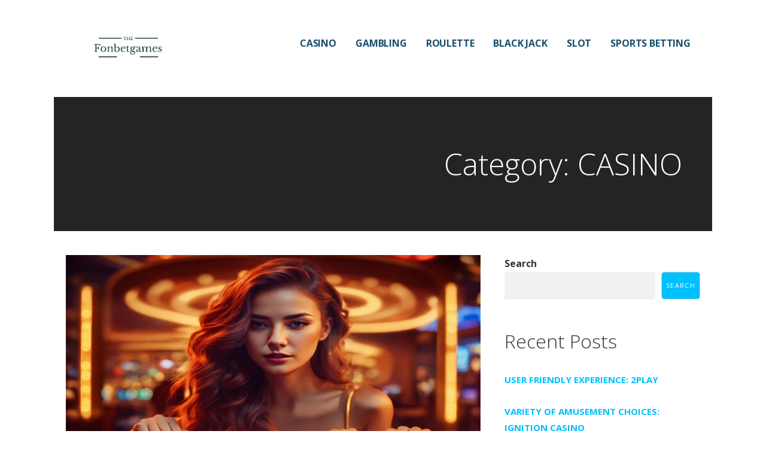

--- FILE ---
content_type: text/html; charset=UTF-8
request_url: https://fonbetgames.info/category/casino/
body_size: 12508
content:
<!DOCTYPE html>

<html lang="en-US" prefix="og: https://ogp.me/ns#">

<head>

	<meta charset="UTF-8">

	<meta name="viewport" content="width=device-width, initial-scale=1">

	<link rel="profile" href="https://gmpg.org/xfn/11">

	<link rel="pingback" href="https://fonbetgames.info/xmlrpc.php">

	
<!-- Search Engine Optimization by Rank Math PRO - https://s.rankmath.com/home -->
<title>CASINO - Fonbetgames</title>
<meta name="robots" content="follow, index, max-snippet:-1, max-video-preview:-1, max-image-preview:large"/>
<link rel="canonical" href="https://fonbetgames.info/category/casino/" />
<link rel="next" href="https://fonbetgames.info/category/casino/page/2/" />
<meta property="og:locale" content="en_US" />
<meta property="og:type" content="article" />
<meta property="og:title" content="CASINO - Fonbetgames" />
<meta property="og:url" content="https://fonbetgames.info/category/casino/" />
<meta property="og:site_name" content="Fonbetgames" />
<meta name="twitter:card" content="summary_large_image" />
<meta name="twitter:title" content="CASINO - Fonbetgames" />
<meta name="twitter:label1" content="Posts" />
<meta name="twitter:data1" content="134" />
<script type="application/ld+json" class="rank-math-schema-pro">{"@context":"https://schema.org","@graph":[{"@type":"Person","@id":"https://fonbetgames.info/#person","name":"My Blog"},{"@type":"WebSite","@id":"https://fonbetgames.info/#website","url":"https://fonbetgames.info","name":"My Blog","publisher":{"@id":"https://fonbetgames.info/#person"},"inLanguage":"en-US"},{"@type":"CollectionPage","@id":"https://fonbetgames.info/category/casino/#webpage","url":"https://fonbetgames.info/category/casino/","name":"CASINO - Fonbetgames","isPartOf":{"@id":"https://fonbetgames.info/#website"},"inLanguage":"en-US"}]}</script>
<!-- /Rank Math WordPress SEO plugin -->

<link rel='dns-prefetch' href='//fonts.googleapis.com' />
<link rel="alternate" type="application/rss+xml" title="Fonbetgames &raquo; Feed" href="https://fonbetgames.info/feed/" />
<link rel="alternate" type="application/rss+xml" title="Fonbetgames &raquo; Comments Feed" href="https://fonbetgames.info/comments/feed/" />
<link rel="alternate" type="application/rss+xml" title="Fonbetgames &raquo; CASINO Category Feed" href="https://fonbetgames.info/category/casino/feed/" />
<style id='wp-img-auto-sizes-contain-inline-css' type='text/css'>
img:is([sizes=auto i],[sizes^="auto," i]){contain-intrinsic-size:3000px 1500px}
/*# sourceURL=wp-img-auto-sizes-contain-inline-css */
</style>
<style id='wp-emoji-styles-inline-css' type='text/css'>

	img.wp-smiley, img.emoji {
		display: inline !important;
		border: none !important;
		box-shadow: none !important;
		height: 1em !important;
		width: 1em !important;
		margin: 0 0.07em !important;
		vertical-align: -0.1em !important;
		background: none !important;
		padding: 0 !important;
	}
/*# sourceURL=wp-emoji-styles-inline-css */
</style>
<style id='wp-block-library-inline-css' type='text/css'>
:root{--wp-block-synced-color:#7a00df;--wp-block-synced-color--rgb:122,0,223;--wp-bound-block-color:var(--wp-block-synced-color);--wp-editor-canvas-background:#ddd;--wp-admin-theme-color:#007cba;--wp-admin-theme-color--rgb:0,124,186;--wp-admin-theme-color-darker-10:#006ba1;--wp-admin-theme-color-darker-10--rgb:0,107,160.5;--wp-admin-theme-color-darker-20:#005a87;--wp-admin-theme-color-darker-20--rgb:0,90,135;--wp-admin-border-width-focus:2px}@media (min-resolution:192dpi){:root{--wp-admin-border-width-focus:1.5px}}.wp-element-button{cursor:pointer}:root .has-very-light-gray-background-color{background-color:#eee}:root .has-very-dark-gray-background-color{background-color:#313131}:root .has-very-light-gray-color{color:#eee}:root .has-very-dark-gray-color{color:#313131}:root .has-vivid-green-cyan-to-vivid-cyan-blue-gradient-background{background:linear-gradient(135deg,#00d084,#0693e3)}:root .has-purple-crush-gradient-background{background:linear-gradient(135deg,#34e2e4,#4721fb 50%,#ab1dfe)}:root .has-hazy-dawn-gradient-background{background:linear-gradient(135deg,#faaca8,#dad0ec)}:root .has-subdued-olive-gradient-background{background:linear-gradient(135deg,#fafae1,#67a671)}:root .has-atomic-cream-gradient-background{background:linear-gradient(135deg,#fdd79a,#004a59)}:root .has-nightshade-gradient-background{background:linear-gradient(135deg,#330968,#31cdcf)}:root .has-midnight-gradient-background{background:linear-gradient(135deg,#020381,#2874fc)}:root{--wp--preset--font-size--normal:16px;--wp--preset--font-size--huge:42px}.has-regular-font-size{font-size:1em}.has-larger-font-size{font-size:2.625em}.has-normal-font-size{font-size:var(--wp--preset--font-size--normal)}.has-huge-font-size{font-size:var(--wp--preset--font-size--huge)}.has-text-align-center{text-align:center}.has-text-align-left{text-align:left}.has-text-align-right{text-align:right}.has-fit-text{white-space:nowrap!important}#end-resizable-editor-section{display:none}.aligncenter{clear:both}.items-justified-left{justify-content:flex-start}.items-justified-center{justify-content:center}.items-justified-right{justify-content:flex-end}.items-justified-space-between{justify-content:space-between}.screen-reader-text{border:0;clip-path:inset(50%);height:1px;margin:-1px;overflow:hidden;padding:0;position:absolute;width:1px;word-wrap:normal!important}.screen-reader-text:focus{background-color:#ddd;clip-path:none;color:#444;display:block;font-size:1em;height:auto;left:5px;line-height:normal;padding:15px 23px 14px;text-decoration:none;top:5px;width:auto;z-index:100000}html :where(.has-border-color){border-style:solid}html :where([style*=border-top-color]){border-top-style:solid}html :where([style*=border-right-color]){border-right-style:solid}html :where([style*=border-bottom-color]){border-bottom-style:solid}html :where([style*=border-left-color]){border-left-style:solid}html :where([style*=border-width]){border-style:solid}html :where([style*=border-top-width]){border-top-style:solid}html :where([style*=border-right-width]){border-right-style:solid}html :where([style*=border-bottom-width]){border-bottom-style:solid}html :where([style*=border-left-width]){border-left-style:solid}html :where(img[class*=wp-image-]){height:auto;max-width:100%}:where(figure){margin:0 0 1em}html :where(.is-position-sticky){--wp-admin--admin-bar--position-offset:var(--wp-admin--admin-bar--height,0px)}@media screen and (max-width:600px){html :where(.is-position-sticky){--wp-admin--admin-bar--position-offset:0px}}

/*# sourceURL=wp-block-library-inline-css */
</style><style id='wp-block-heading-inline-css' type='text/css'>
h1:where(.wp-block-heading).has-background,h2:where(.wp-block-heading).has-background,h3:where(.wp-block-heading).has-background,h4:where(.wp-block-heading).has-background,h5:where(.wp-block-heading).has-background,h6:where(.wp-block-heading).has-background{padding:1.25em 2.375em}h1.has-text-align-left[style*=writing-mode]:where([style*=vertical-lr]),h1.has-text-align-right[style*=writing-mode]:where([style*=vertical-rl]),h2.has-text-align-left[style*=writing-mode]:where([style*=vertical-lr]),h2.has-text-align-right[style*=writing-mode]:where([style*=vertical-rl]),h3.has-text-align-left[style*=writing-mode]:where([style*=vertical-lr]),h3.has-text-align-right[style*=writing-mode]:where([style*=vertical-rl]),h4.has-text-align-left[style*=writing-mode]:where([style*=vertical-lr]),h4.has-text-align-right[style*=writing-mode]:where([style*=vertical-rl]),h5.has-text-align-left[style*=writing-mode]:where([style*=vertical-lr]),h5.has-text-align-right[style*=writing-mode]:where([style*=vertical-rl]),h6.has-text-align-left[style*=writing-mode]:where([style*=vertical-lr]),h6.has-text-align-right[style*=writing-mode]:where([style*=vertical-rl]){rotate:180deg}
/*# sourceURL=https://fonbetgames.info/wp-includes/blocks/heading/style.min.css */
</style>
<style id='wp-block-latest-comments-inline-css' type='text/css'>
ol.wp-block-latest-comments{box-sizing:border-box;margin-left:0}:where(.wp-block-latest-comments:not([style*=line-height] .wp-block-latest-comments__comment)){line-height:1.1}:where(.wp-block-latest-comments:not([style*=line-height] .wp-block-latest-comments__comment-excerpt p)){line-height:1.8}.has-dates :where(.wp-block-latest-comments:not([style*=line-height])),.has-excerpts :where(.wp-block-latest-comments:not([style*=line-height])){line-height:1.5}.wp-block-latest-comments .wp-block-latest-comments{padding-left:0}.wp-block-latest-comments__comment{list-style:none;margin-bottom:1em}.has-avatars .wp-block-latest-comments__comment{list-style:none;min-height:2.25em}.has-avatars .wp-block-latest-comments__comment .wp-block-latest-comments__comment-excerpt,.has-avatars .wp-block-latest-comments__comment .wp-block-latest-comments__comment-meta{margin-left:3.25em}.wp-block-latest-comments__comment-excerpt p{font-size:.875em;margin:.36em 0 1.4em}.wp-block-latest-comments__comment-date{display:block;font-size:.75em}.wp-block-latest-comments .avatar,.wp-block-latest-comments__comment-avatar{border-radius:1.5em;display:block;float:left;height:2.5em;margin-right:.75em;width:2.5em}.wp-block-latest-comments[class*=-font-size] a,.wp-block-latest-comments[style*=font-size] a{font-size:inherit}
/*# sourceURL=https://fonbetgames.info/wp-includes/blocks/latest-comments/style.min.css */
</style>
<style id='wp-block-latest-posts-inline-css' type='text/css'>
.wp-block-latest-posts{box-sizing:border-box}.wp-block-latest-posts.alignleft{margin-right:2em}.wp-block-latest-posts.alignright{margin-left:2em}.wp-block-latest-posts.wp-block-latest-posts__list{list-style:none}.wp-block-latest-posts.wp-block-latest-posts__list li{clear:both;overflow-wrap:break-word}.wp-block-latest-posts.is-grid{display:flex;flex-wrap:wrap}.wp-block-latest-posts.is-grid li{margin:0 1.25em 1.25em 0;width:100%}@media (min-width:600px){.wp-block-latest-posts.columns-2 li{width:calc(50% - .625em)}.wp-block-latest-posts.columns-2 li:nth-child(2n){margin-right:0}.wp-block-latest-posts.columns-3 li{width:calc(33.33333% - .83333em)}.wp-block-latest-posts.columns-3 li:nth-child(3n){margin-right:0}.wp-block-latest-posts.columns-4 li{width:calc(25% - .9375em)}.wp-block-latest-posts.columns-4 li:nth-child(4n){margin-right:0}.wp-block-latest-posts.columns-5 li{width:calc(20% - 1em)}.wp-block-latest-posts.columns-5 li:nth-child(5n){margin-right:0}.wp-block-latest-posts.columns-6 li{width:calc(16.66667% - 1.04167em)}.wp-block-latest-posts.columns-6 li:nth-child(6n){margin-right:0}}:root :where(.wp-block-latest-posts.is-grid){padding:0}:root :where(.wp-block-latest-posts.wp-block-latest-posts__list){padding-left:0}.wp-block-latest-posts__post-author,.wp-block-latest-posts__post-date{display:block;font-size:.8125em}.wp-block-latest-posts__post-excerpt,.wp-block-latest-posts__post-full-content{margin-bottom:1em;margin-top:.5em}.wp-block-latest-posts__featured-image a{display:inline-block}.wp-block-latest-posts__featured-image img{height:auto;max-width:100%;width:auto}.wp-block-latest-posts__featured-image.alignleft{float:left;margin-right:1em}.wp-block-latest-posts__featured-image.alignright{float:right;margin-left:1em}.wp-block-latest-posts__featured-image.aligncenter{margin-bottom:1em;text-align:center}
/*# sourceURL=https://fonbetgames.info/wp-includes/blocks/latest-posts/style.min.css */
</style>
<style id='wp-block-search-inline-css' type='text/css'>
.wp-block-search__button{margin-left:10px;word-break:normal}.wp-block-search__button.has-icon{line-height:0}.wp-block-search__button svg{height:1.25em;min-height:24px;min-width:24px;width:1.25em;fill:currentColor;vertical-align:text-bottom}:where(.wp-block-search__button){border:1px solid #ccc;padding:6px 10px}.wp-block-search__inside-wrapper{display:flex;flex:auto;flex-wrap:nowrap;max-width:100%}.wp-block-search__label{width:100%}.wp-block-search.wp-block-search__button-only .wp-block-search__button{box-sizing:border-box;display:flex;flex-shrink:0;justify-content:center;margin-left:0;max-width:100%}.wp-block-search.wp-block-search__button-only .wp-block-search__inside-wrapper{min-width:0!important;transition-property:width}.wp-block-search.wp-block-search__button-only .wp-block-search__input{flex-basis:100%;transition-duration:.3s}.wp-block-search.wp-block-search__button-only.wp-block-search__searchfield-hidden,.wp-block-search.wp-block-search__button-only.wp-block-search__searchfield-hidden .wp-block-search__inside-wrapper{overflow:hidden}.wp-block-search.wp-block-search__button-only.wp-block-search__searchfield-hidden .wp-block-search__input{border-left-width:0!important;border-right-width:0!important;flex-basis:0;flex-grow:0;margin:0;min-width:0!important;padding-left:0!important;padding-right:0!important;width:0!important}:where(.wp-block-search__input){appearance:none;border:1px solid #949494;flex-grow:1;font-family:inherit;font-size:inherit;font-style:inherit;font-weight:inherit;letter-spacing:inherit;line-height:inherit;margin-left:0;margin-right:0;min-width:3rem;padding:8px;text-decoration:unset!important;text-transform:inherit}:where(.wp-block-search__button-inside .wp-block-search__inside-wrapper){background-color:#fff;border:1px solid #949494;box-sizing:border-box;padding:4px}:where(.wp-block-search__button-inside .wp-block-search__inside-wrapper) .wp-block-search__input{border:none;border-radius:0;padding:0 4px}:where(.wp-block-search__button-inside .wp-block-search__inside-wrapper) .wp-block-search__input:focus{outline:none}:where(.wp-block-search__button-inside .wp-block-search__inside-wrapper) :where(.wp-block-search__button){padding:4px 8px}.wp-block-search.aligncenter .wp-block-search__inside-wrapper{margin:auto}.wp-block[data-align=right] .wp-block-search.wp-block-search__button-only .wp-block-search__inside-wrapper{float:right}
/*# sourceURL=https://fonbetgames.info/wp-includes/blocks/search/style.min.css */
</style>
<style id='wp-block-search-theme-inline-css' type='text/css'>
.wp-block-search .wp-block-search__label{font-weight:700}.wp-block-search__button{border:1px solid #ccc;padding:.375em .625em}
/*# sourceURL=https://fonbetgames.info/wp-includes/blocks/search/theme.min.css */
</style>
<style id='wp-block-group-inline-css' type='text/css'>
.wp-block-group{box-sizing:border-box}:where(.wp-block-group.wp-block-group-is-layout-constrained){position:relative}
/*# sourceURL=https://fonbetgames.info/wp-includes/blocks/group/style.min.css */
</style>
<style id='wp-block-group-theme-inline-css' type='text/css'>
:where(.wp-block-group.has-background){padding:1.25em 2.375em}
/*# sourceURL=https://fonbetgames.info/wp-includes/blocks/group/theme.min.css */
</style>
<style id='global-styles-inline-css' type='text/css'>
:root{--wp--preset--aspect-ratio--square: 1;--wp--preset--aspect-ratio--4-3: 4/3;--wp--preset--aspect-ratio--3-4: 3/4;--wp--preset--aspect-ratio--3-2: 3/2;--wp--preset--aspect-ratio--2-3: 2/3;--wp--preset--aspect-ratio--16-9: 16/9;--wp--preset--aspect-ratio--9-16: 9/16;--wp--preset--color--black: #000000;--wp--preset--color--cyan-bluish-gray: #abb8c3;--wp--preset--color--white: #ffffff;--wp--preset--color--pale-pink: #f78da7;--wp--preset--color--vivid-red: #cf2e2e;--wp--preset--color--luminous-vivid-orange: #ff6900;--wp--preset--color--luminous-vivid-amber: #fcb900;--wp--preset--color--light-green-cyan: #7bdcb5;--wp--preset--color--vivid-green-cyan: #00d084;--wp--preset--color--pale-cyan-blue: #8ed1fc;--wp--preset--color--vivid-cyan-blue: #0693e3;--wp--preset--color--vivid-purple: #9b51e0;--wp--preset--color--primary: #03263B;--wp--preset--color--secondary: #0b3954;--wp--preset--color--tertiary: #bddae6;--wp--preset--color--quaternary: #ff6663;--wp--preset--color--quinary: #ffffff;--wp--preset--gradient--vivid-cyan-blue-to-vivid-purple: linear-gradient(135deg,rgb(6,147,227) 0%,rgb(155,81,224) 100%);--wp--preset--gradient--light-green-cyan-to-vivid-green-cyan: linear-gradient(135deg,rgb(122,220,180) 0%,rgb(0,208,130) 100%);--wp--preset--gradient--luminous-vivid-amber-to-luminous-vivid-orange: linear-gradient(135deg,rgb(252,185,0) 0%,rgb(255,105,0) 100%);--wp--preset--gradient--luminous-vivid-orange-to-vivid-red: linear-gradient(135deg,rgb(255,105,0) 0%,rgb(207,46,46) 100%);--wp--preset--gradient--very-light-gray-to-cyan-bluish-gray: linear-gradient(135deg,rgb(238,238,238) 0%,rgb(169,184,195) 100%);--wp--preset--gradient--cool-to-warm-spectrum: linear-gradient(135deg,rgb(74,234,220) 0%,rgb(151,120,209) 20%,rgb(207,42,186) 40%,rgb(238,44,130) 60%,rgb(251,105,98) 80%,rgb(254,248,76) 100%);--wp--preset--gradient--blush-light-purple: linear-gradient(135deg,rgb(255,206,236) 0%,rgb(152,150,240) 100%);--wp--preset--gradient--blush-bordeaux: linear-gradient(135deg,rgb(254,205,165) 0%,rgb(254,45,45) 50%,rgb(107,0,62) 100%);--wp--preset--gradient--luminous-dusk: linear-gradient(135deg,rgb(255,203,112) 0%,rgb(199,81,192) 50%,rgb(65,88,208) 100%);--wp--preset--gradient--pale-ocean: linear-gradient(135deg,rgb(255,245,203) 0%,rgb(182,227,212) 50%,rgb(51,167,181) 100%);--wp--preset--gradient--electric-grass: linear-gradient(135deg,rgb(202,248,128) 0%,rgb(113,206,126) 100%);--wp--preset--gradient--midnight: linear-gradient(135deg,rgb(2,3,129) 0%,rgb(40,116,252) 100%);--wp--preset--font-size--small: 13px;--wp--preset--font-size--medium: 20px;--wp--preset--font-size--large: 36px;--wp--preset--font-size--x-large: 42px;--wp--preset--spacing--20: 0.44rem;--wp--preset--spacing--30: 0.67rem;--wp--preset--spacing--40: 1rem;--wp--preset--spacing--50: 1.5rem;--wp--preset--spacing--60: 2.25rem;--wp--preset--spacing--70: 3.38rem;--wp--preset--spacing--80: 5.06rem;--wp--preset--shadow--natural: 6px 6px 9px rgba(0, 0, 0, 0.2);--wp--preset--shadow--deep: 12px 12px 50px rgba(0, 0, 0, 0.4);--wp--preset--shadow--sharp: 6px 6px 0px rgba(0, 0, 0, 0.2);--wp--preset--shadow--outlined: 6px 6px 0px -3px rgb(255, 255, 255), 6px 6px rgb(0, 0, 0);--wp--preset--shadow--crisp: 6px 6px 0px rgb(0, 0, 0);}:where(.is-layout-flex){gap: 0.5em;}:where(.is-layout-grid){gap: 0.5em;}body .is-layout-flex{display: flex;}.is-layout-flex{flex-wrap: wrap;align-items: center;}.is-layout-flex > :is(*, div){margin: 0;}body .is-layout-grid{display: grid;}.is-layout-grid > :is(*, div){margin: 0;}:where(.wp-block-columns.is-layout-flex){gap: 2em;}:where(.wp-block-columns.is-layout-grid){gap: 2em;}:where(.wp-block-post-template.is-layout-flex){gap: 1.25em;}:where(.wp-block-post-template.is-layout-grid){gap: 1.25em;}.has-black-color{color: var(--wp--preset--color--black) !important;}.has-cyan-bluish-gray-color{color: var(--wp--preset--color--cyan-bluish-gray) !important;}.has-white-color{color: var(--wp--preset--color--white) !important;}.has-pale-pink-color{color: var(--wp--preset--color--pale-pink) !important;}.has-vivid-red-color{color: var(--wp--preset--color--vivid-red) !important;}.has-luminous-vivid-orange-color{color: var(--wp--preset--color--luminous-vivid-orange) !important;}.has-luminous-vivid-amber-color{color: var(--wp--preset--color--luminous-vivid-amber) !important;}.has-light-green-cyan-color{color: var(--wp--preset--color--light-green-cyan) !important;}.has-vivid-green-cyan-color{color: var(--wp--preset--color--vivid-green-cyan) !important;}.has-pale-cyan-blue-color{color: var(--wp--preset--color--pale-cyan-blue) !important;}.has-vivid-cyan-blue-color{color: var(--wp--preset--color--vivid-cyan-blue) !important;}.has-vivid-purple-color{color: var(--wp--preset--color--vivid-purple) !important;}.has-black-background-color{background-color: var(--wp--preset--color--black) !important;}.has-cyan-bluish-gray-background-color{background-color: var(--wp--preset--color--cyan-bluish-gray) !important;}.has-white-background-color{background-color: var(--wp--preset--color--white) !important;}.has-pale-pink-background-color{background-color: var(--wp--preset--color--pale-pink) !important;}.has-vivid-red-background-color{background-color: var(--wp--preset--color--vivid-red) !important;}.has-luminous-vivid-orange-background-color{background-color: var(--wp--preset--color--luminous-vivid-orange) !important;}.has-luminous-vivid-amber-background-color{background-color: var(--wp--preset--color--luminous-vivid-amber) !important;}.has-light-green-cyan-background-color{background-color: var(--wp--preset--color--light-green-cyan) !important;}.has-vivid-green-cyan-background-color{background-color: var(--wp--preset--color--vivid-green-cyan) !important;}.has-pale-cyan-blue-background-color{background-color: var(--wp--preset--color--pale-cyan-blue) !important;}.has-vivid-cyan-blue-background-color{background-color: var(--wp--preset--color--vivid-cyan-blue) !important;}.has-vivid-purple-background-color{background-color: var(--wp--preset--color--vivid-purple) !important;}.has-black-border-color{border-color: var(--wp--preset--color--black) !important;}.has-cyan-bluish-gray-border-color{border-color: var(--wp--preset--color--cyan-bluish-gray) !important;}.has-white-border-color{border-color: var(--wp--preset--color--white) !important;}.has-pale-pink-border-color{border-color: var(--wp--preset--color--pale-pink) !important;}.has-vivid-red-border-color{border-color: var(--wp--preset--color--vivid-red) !important;}.has-luminous-vivid-orange-border-color{border-color: var(--wp--preset--color--luminous-vivid-orange) !important;}.has-luminous-vivid-amber-border-color{border-color: var(--wp--preset--color--luminous-vivid-amber) !important;}.has-light-green-cyan-border-color{border-color: var(--wp--preset--color--light-green-cyan) !important;}.has-vivid-green-cyan-border-color{border-color: var(--wp--preset--color--vivid-green-cyan) !important;}.has-pale-cyan-blue-border-color{border-color: var(--wp--preset--color--pale-cyan-blue) !important;}.has-vivid-cyan-blue-border-color{border-color: var(--wp--preset--color--vivid-cyan-blue) !important;}.has-vivid-purple-border-color{border-color: var(--wp--preset--color--vivid-purple) !important;}.has-vivid-cyan-blue-to-vivid-purple-gradient-background{background: var(--wp--preset--gradient--vivid-cyan-blue-to-vivid-purple) !important;}.has-light-green-cyan-to-vivid-green-cyan-gradient-background{background: var(--wp--preset--gradient--light-green-cyan-to-vivid-green-cyan) !important;}.has-luminous-vivid-amber-to-luminous-vivid-orange-gradient-background{background: var(--wp--preset--gradient--luminous-vivid-amber-to-luminous-vivid-orange) !important;}.has-luminous-vivid-orange-to-vivid-red-gradient-background{background: var(--wp--preset--gradient--luminous-vivid-orange-to-vivid-red) !important;}.has-very-light-gray-to-cyan-bluish-gray-gradient-background{background: var(--wp--preset--gradient--very-light-gray-to-cyan-bluish-gray) !important;}.has-cool-to-warm-spectrum-gradient-background{background: var(--wp--preset--gradient--cool-to-warm-spectrum) !important;}.has-blush-light-purple-gradient-background{background: var(--wp--preset--gradient--blush-light-purple) !important;}.has-blush-bordeaux-gradient-background{background: var(--wp--preset--gradient--blush-bordeaux) !important;}.has-luminous-dusk-gradient-background{background: var(--wp--preset--gradient--luminous-dusk) !important;}.has-pale-ocean-gradient-background{background: var(--wp--preset--gradient--pale-ocean) !important;}.has-electric-grass-gradient-background{background: var(--wp--preset--gradient--electric-grass) !important;}.has-midnight-gradient-background{background: var(--wp--preset--gradient--midnight) !important;}.has-small-font-size{font-size: var(--wp--preset--font-size--small) !important;}.has-medium-font-size{font-size: var(--wp--preset--font-size--medium) !important;}.has-large-font-size{font-size: var(--wp--preset--font-size--large) !important;}.has-x-large-font-size{font-size: var(--wp--preset--font-size--x-large) !important;}
/*# sourceURL=global-styles-inline-css */
</style>

<style id='classic-theme-styles-inline-css' type='text/css'>
/*! This file is auto-generated */
.wp-block-button__link{color:#fff;background-color:#32373c;border-radius:9999px;box-shadow:none;text-decoration:none;padding:calc(.667em + 2px) calc(1.333em + 2px);font-size:1.125em}.wp-block-file__button{background:#32373c;color:#fff;text-decoration:none}
/*# sourceURL=/wp-includes/css/classic-themes.min.css */
</style>
<link rel='stylesheet' id='ascension-css' href='https://fonbetgames.info/wp-content/themes/ascension/style.css?ver=1.1.5' type='text/css' media='all' />
<style id='ascension-inline-css' type='text/css'>
.site-title a,.site-title a:visited{color:#blank;}.site-title a:hover,.site-title a:visited:hover{color:rgba(, 0.8);}
.site-description{color:#686868;}
.hero,.hero .widget h1,.hero .widget h2,.hero .widget h3,.hero .widget h4,.hero .widget h5,.hero .widget h6,.hero .widget p,.hero .widget blockquote,.hero .widget cite,.hero .widget table,.hero .widget ul,.hero .widget ol,.hero .widget li,.hero .widget dd,.hero .widget dt,.hero .widget address,.hero .widget code,.hero .widget pre,.hero .widget .widget-title,.hero .page-header h1{color:#ffffff;}
.main-navigation ul li a,.main-navigation ul li a:visited,.main-navigation ul li a:hover,.main-navigation ul li a:focus,.main-navigation ul li a:visited:hover{color:#194f6e;}.main-navigation .sub-menu .menu-item-has-children > a::after{border-right-color:#194f6e;border-left-color:#194f6e;}.menu-toggle div{background-color:#194f6e;}.main-navigation ul li a:hover,.main-navigation ul li a:focus{color:rgba(25, 79, 110, 0.8);}
h1,h2,h3,h4,h5,h6,label,legend,table th,dl dt,.entry-title,.entry-title a,.entry-title a:visited,.widget-title{color:#353535;}.entry-title a:hover,.entry-title a:visited:hover,.entry-title a:focus,.entry-title a:visited:focus,.entry-title a:active,.entry-title a:visited:active{color:rgba(53, 53, 53, 0.8);}
body,input,select,textarea,input[type="text"]:focus,input[type="email"]:focus,input[type="url"]:focus,input[type="password"]:focus,input[type="search"]:focus,input[type="number"]:focus,input[type="tel"]:focus,input[type="range"]:focus,input[type="date"]:focus,input[type="month"]:focus,input[type="week"]:focus,input[type="time"]:focus,input[type="datetime"]:focus,input[type="datetime-local"]:focus,input[type="color"]:focus,textarea:focus,.navigation.pagination .paging-nav-text{color:#252525;}hr{background-color:rgba(37, 37, 37, 0.1);border-color:rgba(37, 37, 37, 0.1);}input[type="text"],input[type="email"],input[type="url"],input[type="password"],input[type="search"],input[type="number"],input[type="tel"],input[type="range"],input[type="date"],input[type="month"],input[type="week"],input[type="time"],input[type="datetime"],input[type="datetime-local"],input[type="color"],textarea,.select2-container .select2-choice{color:rgba(37, 37, 37, 0.5);border-color:rgba(37, 37, 37, 0.1);}select,fieldset,blockquote,pre,code,abbr,acronym,.hentry table th,.hentry table td{border-color:rgba(37, 37, 37, 0.1);}.hentry table tr:hover td{background-color:rgba(37, 37, 37, 0.05);}
blockquote,.entry-meta,.entry-footer,.comment-meta .says,.logged-in-as,.wp-block-coblocks-author__heading{color:#686868;}
.site-footer .widget-title,.site-footer h1,.site-footer h2,.site-footer h3,.site-footer h4,.site-footer h5,.site-footer h6{color:#353535;}
.site-footer .widget,.site-footer .widget form label{color:#252525;}
.footer-menu ul li a,.footer-menu ul li a:visited{color:#686868;}.site-info-wrapper .social-menu a{background-color:#686868;}.footer-menu ul li a:hover,.footer-menu ul li a:visited:hover{color:rgba(104, 104, 104, 0.8);}
.site-info-wrapper .site-info-text{color:#686868;}
a,a:visited,.entry-title a:hover,.entry-title a:visited:hover{color:#00bfff;}.navigation.pagination .nav-links .page-numbers.current,.social-menu a:hover{background-color:#00bfff;}a:hover,a:visited:hover,a:focus,a:visited:focus,a:active,a:visited:active{color:rgba(0, 191, 255, 0.8);}.comment-list li.bypostauthor{border-color:rgba(0, 191, 255, 0.2);}
button,a.button,a.button:visited,input[type="button"],input[type="reset"],input[type="submit"],.wp-block-button__link,.site-info-wrapper .social-menu a:hover{background-color:#00bfff;border-color:#00bfff;}button:hover,button:active,button:focus,a.button:hover,a.button:active,a.button:focus,a.button:visited:hover,a.button:visited:active,a.button:visited:focus,input[type="button"]:hover,input[type="button"]:active,input[type="button"]:focus,input[type="reset"]:hover,input[type="reset"]:active,input[type="reset"]:focus,input[type="submit"]:hover,input[type="submit"]:active,input[type="submit"]:focus{background-color:rgba(0, 191, 255, 0.8);border-color:rgba(0, 191, 255, 0.8);}
button,button:hover,button:active,button:focus,a.button,a.button:hover,a.button:active,a.button:focus,a.button:visited,a.button:visited:hover,a.button:visited:active,a.button:visited:focus,input[type="button"],input[type="button"]:hover,input[type="button"]:active,input[type="button"]:focus,input[type="reset"],input[type="reset"]:hover,input[type="reset"]:active,input[type="reset"]:focus,input[type="submit"],input[type="submit"]:hover,input[type="submit"]:active,input[type="submit"]:focus,.wp-block-button__link{color:#ffffff;}
body{background-color:#ffffff;}.navigation.pagination .nav-links .page-numbers.current{color:#ffffff;}
.hero{background-color:#252525;}.hero{-webkit-box-shadow:inset 0 0 0 9999em;-moz-box-shadow:inset 0 0 0 9999em;box-shadow:inset 0 0 0 9999em;color:rgba(37, 37, 37, 0.50);}
.main-navigation-container,.main-navigation.open,.main-navigation ul ul,.main-navigation .sub-menu{background-color:#ffffff;}.site-header{background-color:#ffffff;}
.site-footer{background-color:#f5f5f5;}
.site-info-wrapper{background-color:#ffffff;}.site-info-wrapper .social-menu a,.site-info-wrapper .social-menu a:visited,.site-info-wrapper .social-menu a:hover,.site-info-wrapper .social-menu a:visited:hover{color:#ffffff;}
.has-primary-color{color:#03263B;}.has-primary-background-color{background-color:#03263B;}
.has-secondary-color{color:#0b3954;}.has-secondary-background-color{background-color:#0b3954;}
.has-tertiary-color{color:#bddae6;}.has-tertiary-background-color{background-color:#bddae6;}
.has-quaternary-color{color:#ff6663;}.has-quaternary-background-color{background-color:#ff6663;}
.has-quinary-color{color:#ffffff;}.has-quinary-background-color{background-color:#ffffff;}
/*# sourceURL=ascension-inline-css */
</style>
<link rel='stylesheet' id='ascension-fonts-css' href='https://fonts.googleapis.com/css?family=Open+Sans%3A300%2C400%2C700&#038;subset=latin&#038;ver=1.8.9' type='text/css' media='all' />
<style id='ascension-fonts-inline-css' type='text/css'>
.site-title{font-family:"Open Sans", sans-serif;}
.main-navigation ul li a,.main-navigation ul li a:visited,button,a.button,a.fl-button,input[type="button"],input[type="reset"],input[type="submit"]{font-family:"Open Sans", sans-serif;}
h1,h2,h3,h4,h5,h6,label,legend,table th,dl dt,.entry-title,.widget-title{font-family:"Open Sans", sans-serif;}
body,p,ol li,ul li,dl dd,.fl-callout-text{font-family:"Open Sans", sans-serif;}
blockquote,.entry-meta,.entry-footer,.comment-list li .comment-meta .says,.comment-list li .comment-metadata,.comment-reply-link,#respond .logged-in-as{font-family:"Open Sans", sans-serif;}
/*# sourceURL=ascension-fonts-inline-css */
</style>
<script type="text/javascript" src="https://fonbetgames.info/wp-includes/js/jquery/jquery.min.js?ver=3.7.1" id="jquery-core-js"></script>
<script type="text/javascript" src="https://fonbetgames.info/wp-includes/js/jquery/jquery-migrate.min.js?ver=3.4.1" id="jquery-migrate-js"></script>
<link rel="https://api.w.org/" href="https://fonbetgames.info/wp-json/" /><link rel="alternate" title="JSON" type="application/json" href="https://fonbetgames.info/wp-json/wp/v2/categories/3" /><link rel="EditURI" type="application/rsd+xml" title="RSD" href="https://fonbetgames.info/xmlrpc.php?rsd" />
<meta name="generator" content="WordPress 6.9" />
<style type='text/css'>
.site-title,.site-description{position:absolute;clip:rect(1px, 1px, 1px, 1px);}
</style>
</head>

<body data-rsssl=1 class="archive category category-casino category-3 wp-custom-logo wp-theme-primer wp-child-theme-ascension layout-two-column-default">

	
	<div id="page" class="hfeed site">

		<a class="skip-link screen-reader-text" href="#content">Skip to content</a>

		
		<header id="masthead" class="site-header" role="banner">

			
			<div class="site-header-wrapper">

				
<div class="site-title-wrapper">

	<a href="https://fonbetgames.info/" class="custom-logo-link" rel="home"><img width="300" height="111" src="https://fonbetgames.info/wp-content/uploads/2022/02/2Screenshot.png" class="custom-logo" alt="Fonbetgames" decoding="async" /></a>
	<div class="site-title"><a href="https://fonbetgames.info/" rel="home">Fonbetgames</a></div>
	<div class="site-description">Best Online Betting Game</div>
</div><!-- .site-title-wrapper -->

<div class="main-navigation-container">

	
<div class="menu-toggle" id="menu-toggle" role="button" tabindex="0"
	>
	<div></div>
	<div></div>
	<div></div>
</div><!-- #menu-toggle -->

	<nav id="site-navigation" class="main-navigation">

		<div class="menu-top-menu-container"><ul id="menu-top-menu" class="menu"><li id="menu-item-20" class="menu-item menu-item-type-taxonomy menu-item-object-category current-menu-item menu-item-20"><a href="https://fonbetgames.info/category/casino/" aria-current="page">CASINO</a></li>
<li id="menu-item-21" class="menu-item menu-item-type-taxonomy menu-item-object-category menu-item-21"><a href="https://fonbetgames.info/category/gambling/">GAMBLING</a></li>
<li id="menu-item-22" class="menu-item menu-item-type-taxonomy menu-item-object-category menu-item-22"><a href="https://fonbetgames.info/category/roulette/">ROULETTE</a></li>
<li id="menu-item-19" class="menu-item menu-item-type-taxonomy menu-item-object-category menu-item-19"><a href="https://fonbetgames.info/category/black-jack/">BLACK JACK</a></li>
<li id="menu-item-23" class="menu-item menu-item-type-taxonomy menu-item-object-category menu-item-23"><a href="https://fonbetgames.info/category/slot/">SLOT</a></li>
<li id="menu-item-24" class="menu-item menu-item-type-taxonomy menu-item-object-category menu-item-24"><a href="https://fonbetgames.info/category/sports-betting/">SPORTS BETTING</a></li>
</ul></div>
	</nav><!-- #site-navigation -->

	
</div>

			</div><!-- .site-header-wrapper -->

			
		</header><!-- #masthead -->

		
<div class="hero">

	
	<div class="hero-inner">

		
<div class="page-title-container">

	<header class="page-header">

		<h1 class="page-title">Category: CASINO</h1>
	</header><!-- .entry-header -->

</div><!-- .page-title-container -->

	</div>

</div>

		<div id="content" class="site-content">

<section id="primary" class="content-area">

	<main id="main" class="site-main" role="main">

	
<article id="post-648" class="post-648 post type-post status-publish format-standard has-post-thumbnail hentry category-casino category-gambling category-slot category-sports-betting tag-2play">

	
	
			<div class="featured-image">

	
	
		<a href="https://fonbetgames.info/user-friendly-experience-2play/"><img width="700" height="428" src="https://fonbetgames.info/wp-content/uploads/2025/12/2play-1.jpg" class="attachment-primer-featured size-primer-featured wp-post-image" alt="" decoding="async" fetchpriority="high" srcset="https://fonbetgames.info/wp-content/uploads/2025/12/2play-1.jpg 700w, https://fonbetgames.info/wp-content/uploads/2025/12/2play-1-300x183.jpg 300w" sizes="(max-width: 700px) 100vw, 700px" /></a>

	
	
	</div><!-- .featured-image -->
	
	
	
<header class="entry-header">

	<div class="entry-header-row">

		<div class="entry-header-column">

			
			
				<h2 class="entry-title"><a href="https://fonbetgames.info/user-friendly-experience-2play/">User friendly experience: 2play</a></h2>

			
			
		</div><!-- .entry-header-column -->

	</div><!-- .entry-header-row -->

</header><!-- .entry-header -->

	
<div class="entry-meta">

	
		<span class="posted-date">December 17, 2025</span>

	
	<span class="posted-author"><a href="https://fonbetgames.info/author/adminwi/" title="Posts by adminwi" rel="author">adminwi</a></span>

	
		<span class="comments-number">

			<a href="https://fonbetgames.info/user-friendly-experience-2play/#respond" class="comments-link" >Leave a comment</a>
		</span>

	
</div><!-- .entry-meta -->

	
		
<div class="entry-summary">

	<p>2play has positioned itself as a hassle-free and reputable on-line gaming system for individuals that want both casino site home&hellip;</p>

	<p><a class="button" href="https://fonbetgames.info/user-friendly-experience-2play/" aria-label="Continue reading User friendly experience: 2play">Continue Reading &rarr;</a></p>

</div><!-- .entry-summary -->

	
	
<footer class="entry-footer">

	<div class="entry-footer-right">

		
	</div>

	
		
		
			<span class="cat-links">

				Posted in: <a href="https://fonbetgames.info/category/casino/" rel="category tag">CASINO</a>, <a href="https://fonbetgames.info/category/gambling/" rel="category tag">GAMBLING</a>, <a href="https://fonbetgames.info/category/slot/" rel="category tag">SLOT</a>, <a href="https://fonbetgames.info/category/sports-betting/" rel="category tag">SPORTS BETTING</a>
			</span>

		
		
		
			<span class="tags-links">

				Filed under: <a href="https://fonbetgames.info/tag/2play/" rel="tag">2play</a>
			</span>

		
	
</footer><!-- .entry-footer -->

	
</article><!-- #post-## -->

<article id="post-644" class="post-644 post type-post status-publish format-standard has-post-thumbnail hentry category-casino category-gambling category-slot category-sports-betting tag-ignition-casino">

	
	
			<div class="featured-image">

	
	
		<a href="https://fonbetgames.info/variety-of-amusement-choices-ignition-casino/"><img width="340" height="142" src="https://fonbetgames.info/wp-content/uploads/2025/12/ignition-casino-1-e1745934399105.png" class="attachment-primer-featured size-primer-featured wp-post-image" alt="" decoding="async" srcset="https://fonbetgames.info/wp-content/uploads/2025/12/ignition-casino-1-e1745934399105.png 340w, https://fonbetgames.info/wp-content/uploads/2025/12/ignition-casino-1-e1745934399105-300x125.png 300w" sizes="(max-width: 340px) 100vw, 340px" /></a>

	
	
	</div><!-- .featured-image -->
	
	
	
<header class="entry-header">

	<div class="entry-header-row">

		<div class="entry-header-column">

			
			
				<h2 class="entry-title"><a href="https://fonbetgames.info/variety-of-amusement-choices-ignition-casino/">Variety of amusement choices: Ignition Casino</a></h2>

			
			
		</div><!-- .entry-header-column -->

	</div><!-- .entry-header-row -->

</header><!-- .entry-header -->

	
<div class="entry-meta">

	
	<span class="posted-author"><a href="https://fonbetgames.info/author/adminwi/" title="Posts by adminwi" rel="author">adminwi</a></span>

	
		<span class="comments-number">

			<a href="https://fonbetgames.info/variety-of-amusement-choices-ignition-casino/#respond" class="comments-link" >Leave a comment</a>
		</span>

	
</div><!-- .entry-meta -->

	
		
<div class="entry-summary">

	<p>If you&#8217;re looking for a platform that unites smooth gameplay, relied on payments, and a variety of amusement choices, Ignition&hellip;</p>

	<p><a class="button" href="https://fonbetgames.info/variety-of-amusement-choices-ignition-casino/" aria-label="Continue reading Variety of amusement choices: Ignition Casino">Continue Reading &rarr;</a></p>

</div><!-- .entry-summary -->

	
	
<footer class="entry-footer">

	<div class="entry-footer-right">

		
	</div>

	
		
		
			<span class="cat-links">

				Posted in: <a href="https://fonbetgames.info/category/casino/" rel="category tag">CASINO</a>, <a href="https://fonbetgames.info/category/gambling/" rel="category tag">GAMBLING</a>, <a href="https://fonbetgames.info/category/slot/" rel="category tag">SLOT</a>, <a href="https://fonbetgames.info/category/sports-betting/" rel="category tag">SPORTS BETTING</a>
			</span>

		
		
		
			<span class="tags-links">

				Filed under: <a href="https://fonbetgames.info/tag/ignition-casino/" rel="tag">ignition casino</a>
			</span>

		
	
</footer><!-- .entry-footer -->

	
</article><!-- #post-## -->

<article id="post-639" class="post-639 post type-post status-publish format-standard has-post-thumbnail hentry category-casino category-gambling category-slot category-sports-betting tag-aubet77">

	
	
			<div class="featured-image">

	
	
		<a href="https://fonbetgames.info/gambling-enterprise-video-games-aubet77/"><img width="1600" height="642" src="https://fonbetgames.info/wp-content/uploads/2025/12/Aubet77-1600x642.jpg" class="attachment-primer-featured size-primer-featured wp-post-image" alt="" decoding="async" srcset="https://fonbetgames.info/wp-content/uploads/2025/12/Aubet77-1600x642.jpg 1600w, https://fonbetgames.info/wp-content/uploads/2025/12/Aubet77-300x120.jpg 300w, https://fonbetgames.info/wp-content/uploads/2025/12/Aubet77-1024x411.jpg 1024w, https://fonbetgames.info/wp-content/uploads/2025/12/Aubet77-768x308.jpg 768w, https://fonbetgames.info/wp-content/uploads/2025/12/Aubet77-1536x616.jpg 1536w, https://fonbetgames.info/wp-content/uploads/2025/12/Aubet77.jpg 1920w" sizes="(max-width: 1600px) 100vw, 1600px" /></a>

	
	
	</div><!-- .featured-image -->
	
	
	
<header class="entry-header">

	<div class="entry-header-row">

		<div class="entry-header-column">

			
			
				<h2 class="entry-title"><a href="https://fonbetgames.info/gambling-enterprise-video-games-aubet77/">Gambling enterprise video games: Aubet77</a></h2>

			
			
		</div><!-- .entry-header-column -->

	</div><!-- .entry-header-row -->

</header><!-- .entry-header -->

	
<div class="entry-meta">

	
		<span class="posted-date">December 8, 2025</span>

	
	<span class="posted-author"><a href="https://fonbetgames.info/author/adminwi/" title="Posts by adminwi" rel="author">adminwi</a></span>

	
		<span class="comments-number">

			<a href="https://fonbetgames.info/gambling-enterprise-video-games-aubet77/#respond" class="comments-link" >Leave a comment</a>
		</span>

	
</div><!-- .entry-meta -->

	
		
<div class="entry-summary">

	<p>When it involves on-line entertainment, Aubet77 has actually swiftly become one of the most recognized locations for players that desire&hellip;</p>

	<p><a class="button" href="https://fonbetgames.info/gambling-enterprise-video-games-aubet77/" aria-label="Continue reading Gambling enterprise video games: Aubet77">Continue Reading &rarr;</a></p>

</div><!-- .entry-summary -->

	
	
<footer class="entry-footer">

	<div class="entry-footer-right">

		
	</div>

	
		
		
			<span class="cat-links">

				Posted in: <a href="https://fonbetgames.info/category/casino/" rel="category tag">CASINO</a>, <a href="https://fonbetgames.info/category/gambling/" rel="category tag">GAMBLING</a>, <a href="https://fonbetgames.info/category/slot/" rel="category tag">SLOT</a>, <a href="https://fonbetgames.info/category/sports-betting/" rel="category tag">SPORTS BETTING</a>
			</span>

		
		
		
			<span class="tags-links">

				Filed under: <a href="https://fonbetgames.info/tag/aubet77/" rel="tag">aubet77</a>
			</span>

		
	
</footer><!-- .entry-footer -->

	
</article><!-- #post-## -->

<article id="post-634" class="post-634 post type-post status-publish format-standard has-post-thumbnail hentry category-casino category-gambling category-slot category-sports-betting tag-1xbat">

	
	
			<div class="featured-image">

	
	
		<a href="https://fonbetgames.info/multiple-video-game-classifications-1xbat/"><img width="1200" height="675" src="https://fonbetgames.info/wp-content/uploads/2025/11/1xbat.jpg" class="attachment-primer-featured size-primer-featured wp-post-image" alt="" decoding="async" loading="lazy" srcset="https://fonbetgames.info/wp-content/uploads/2025/11/1xbat.jpg 1200w, https://fonbetgames.info/wp-content/uploads/2025/11/1xbat-300x169.jpg 300w, https://fonbetgames.info/wp-content/uploads/2025/11/1xbat-1024x576.jpg 1024w, https://fonbetgames.info/wp-content/uploads/2025/11/1xbat-768x432.jpg 768w" sizes="auto, (max-width: 1200px) 100vw, 1200px" /></a>

	
	
	</div><!-- .featured-image -->
	
	
	
<header class="entry-header">

	<div class="entry-header-row">

		<div class="entry-header-column">

			
			
				<h2 class="entry-title"><a href="https://fonbetgames.info/multiple-video-game-classifications-1xbat/">Multiple video game classifications: 1xbat</a></h2>

			
			
		</div><!-- .entry-header-column -->

	</div><!-- .entry-header-row -->

</header><!-- .entry-header -->

	
<div class="entry-meta">

	
		<span class="posted-date">November 11, 2025</span>

	
	<span class="posted-author"><a href="https://fonbetgames.info/author/adminwi/" title="Posts by adminwi" rel="author">adminwi</a></span>

	
		<span class="comments-number">

			<a href="https://fonbetgames.info/multiple-video-game-classifications-1xbat/#respond" class="comments-link" >Leave a comment</a>
		</span>

	
</div><!-- .entry-meta -->

	
		
<div class="entry-summary">

	<p>On the internet betting has ended up being a globally phenomenon, and 1xbat has become among one of the most&hellip;</p>

	<p><a class="button" href="https://fonbetgames.info/multiple-video-game-classifications-1xbat/" aria-label="Continue reading Multiple video game classifications: 1xbat">Continue Reading &rarr;</a></p>

</div><!-- .entry-summary -->

	
	
<footer class="entry-footer">

	<div class="entry-footer-right">

		
	</div>

	
		
		
			<span class="cat-links">

				Posted in: <a href="https://fonbetgames.info/category/casino/" rel="category tag">CASINO</a>, <a href="https://fonbetgames.info/category/gambling/" rel="category tag">GAMBLING</a>, <a href="https://fonbetgames.info/category/slot/" rel="category tag">SLOT</a>, <a href="https://fonbetgames.info/category/sports-betting/" rel="category tag">SPORTS BETTING</a>
			</span>

		
		
		
			<span class="tags-links">

				Filed under: <a href="https://fonbetgames.info/tag/1xbat/" rel="tag">1xbat</a>
			</span>

		
	
</footer><!-- .entry-footer -->

	
</article><!-- #post-## -->

<article id="post-630" class="post-630 post type-post status-publish format-standard has-post-thumbnail hentry category-casino category-gambling category-slot category-sports-betting tag-tabtouch-mobi-login">

	
	
			<div class="featured-image">

	
	
		<a href="https://fonbetgames.info/full-series-of-betting-options-tabtouch-mobi-login/"><img width="1200" height="630" src="https://fonbetgames.info/wp-content/uploads/2025/10/tab-touch-share.png" class="attachment-primer-featured size-primer-featured wp-post-image" alt="" decoding="async" loading="lazy" srcset="https://fonbetgames.info/wp-content/uploads/2025/10/tab-touch-share.png 1200w, https://fonbetgames.info/wp-content/uploads/2025/10/tab-touch-share-300x158.png 300w, https://fonbetgames.info/wp-content/uploads/2025/10/tab-touch-share-1024x538.png 1024w, https://fonbetgames.info/wp-content/uploads/2025/10/tab-touch-share-768x403.png 768w" sizes="auto, (max-width: 1200px) 100vw, 1200px" /></a>

	
	
	</div><!-- .featured-image -->
	
	
	
<header class="entry-header">

	<div class="entry-header-row">

		<div class="entry-header-column">

			
			
				<h2 class="entry-title"><a href="https://fonbetgames.info/full-series-of-betting-options-tabtouch-mobi-login/">Full Series Of Betting Options: Tabtouch Mobi Login</a></h2>

			
			
		</div><!-- .entry-header-column -->

	</div><!-- .entry-header-row -->

</header><!-- .entry-header -->

	
<div class="entry-meta">

	
		<span class="posted-date">October 19, 2025</span>

	
	<span class="posted-author"><a href="https://fonbetgames.info/author/adminwi/" title="Posts by adminwi" rel="author">adminwi</a></span>

	
		<span class="comments-number">

			<a href="https://fonbetgames.info/full-series-of-betting-options-tabtouch-mobi-login/#respond" class="comments-link" >Leave a comment</a>
		</span>

	
</div><!-- .entry-meta -->

	
		
<div class="entry-summary">

	<p>In today&#8217;s hectic world, comfort and movement drive every component of our lives&#8211; and on the internet wagering is no&hellip;</p>

	<p><a class="button" href="https://fonbetgames.info/full-series-of-betting-options-tabtouch-mobi-login/" aria-label="Continue reading Full Series Of Betting Options: Tabtouch Mobi Login">Continue Reading &rarr;</a></p>

</div><!-- .entry-summary -->

	
	
<footer class="entry-footer">

	<div class="entry-footer-right">

		
	</div>

	
		
		
			<span class="cat-links">

				Posted in: <a href="https://fonbetgames.info/category/casino/" rel="category tag">CASINO</a>, <a href="https://fonbetgames.info/category/gambling/" rel="category tag">GAMBLING</a>, <a href="https://fonbetgames.info/category/slot/" rel="category tag">SLOT</a>, <a href="https://fonbetgames.info/category/sports-betting/" rel="category tag">SPORTS BETTING</a>
			</span>

		
		
		
			<span class="tags-links">

				Filed under: <a href="https://fonbetgames.info/tag/tabtouch-mobi-login/" rel="tag">tabtouch mobi login</a>
			</span>

		
	
</footer><!-- .entry-footer -->

	
</article><!-- #post-## -->

<article id="post-625" class="post-625 post type-post status-publish format-standard has-post-thumbnail hentry category-casino category-gambling category-slot category-sports-betting tag-evo33">

	
	
			<div class="featured-image">

	
	
		<a href="https://fonbetgames.info/charitable-rewards-evo33/"><img width="305" height="165" src="https://fonbetgames.info/wp-content/uploads/2025/10/images-1.png" class="attachment-primer-featured size-primer-featured wp-post-image" alt="" decoding="async" loading="lazy" srcset="https://fonbetgames.info/wp-content/uploads/2025/10/images-1.png 305w, https://fonbetgames.info/wp-content/uploads/2025/10/images-1-300x162.png 300w" sizes="auto, (max-width: 305px) 100vw, 305px" /></a>

	
	
	</div><!-- .featured-image -->
	
	
	
<header class="entry-header">

	<div class="entry-header-row">

		<div class="entry-header-column">

			
			
				<h2 class="entry-title"><a href="https://fonbetgames.info/charitable-rewards-evo33/">Charitable rewards: Evo33</a></h2>

			
			
		</div><!-- .entry-header-column -->

	</div><!-- .entry-header-row -->

</header><!-- .entry-header -->

	
<div class="entry-meta">

	
		<span class="posted-date">October 14, 2025</span>

	
	<span class="posted-author"><a href="https://fonbetgames.info/author/adminwi/" title="Posts by adminwi" rel="author">adminwi</a></span>

	
		<span class="comments-number">

			<a href="https://fonbetgames.info/charitable-rewards-evo33/#respond" class="comments-link" >Leave a comment</a>
		</span>

	
</div><!-- .entry-meta -->

	
		
<div class="entry-summary">

	<p>If you&#8217;re looking for the next big name in on the internet home entertainment, Evo33 is rapidly coming to be&hellip;</p>

	<p><a class="button" href="https://fonbetgames.info/charitable-rewards-evo33/" aria-label="Continue reading Charitable rewards: Evo33">Continue Reading &rarr;</a></p>

</div><!-- .entry-summary -->

	
	
<footer class="entry-footer">

	<div class="entry-footer-right">

		
	</div>

	
		
		
			<span class="cat-links">

				Posted in: <a href="https://fonbetgames.info/category/casino/" rel="category tag">CASINO</a>, <a href="https://fonbetgames.info/category/gambling/" rel="category tag">GAMBLING</a>, <a href="https://fonbetgames.info/category/slot/" rel="category tag">SLOT</a>, <a href="https://fonbetgames.info/category/sports-betting/" rel="category tag">SPORTS BETTING</a>
			</span>

		
		
		
			<span class="tags-links">

				Filed under: <a href="https://fonbetgames.info/tag/evo33/" rel="tag">Evo33</a>
			</span>

		
	
</footer><!-- .entry-footer -->

	
</article><!-- #post-## -->

<article id="post-621" class="post-621 post type-post status-publish format-standard has-post-thumbnail hentry category-casino category-gambling category-slot category-sports-betting tag-evo33-log-in">

	
	
			<div class="featured-image">

	
	
		<a href="https://fonbetgames.info/explore-the-amazing-evo33-partnership-chances-evo33-log-in/"><img width="305" height="165" src="https://fonbetgames.info/wp-content/uploads/2025/10/images.png" class="attachment-primer-featured size-primer-featured wp-post-image" alt="" decoding="async" loading="lazy" srcset="https://fonbetgames.info/wp-content/uploads/2025/10/images.png 305w, https://fonbetgames.info/wp-content/uploads/2025/10/images-300x162.png 300w" sizes="auto, (max-width: 305px) 100vw, 305px" /></a>

	
	
	</div><!-- .featured-image -->
	
	
	
<header class="entry-header">

	<div class="entry-header-row">

		<div class="entry-header-column">

			
			
				<h2 class="entry-title"><a href="https://fonbetgames.info/explore-the-amazing-evo33-partnership-chances-evo33-log-in/">Explore the amazing Evo33 partnership chances: Evo33 Log In</a></h2>

			
			
		</div><!-- .entry-header-column -->

	</div><!-- .entry-header-row -->

</header><!-- .entry-header -->

	
<div class="entry-meta">

	
		<span class="posted-date">October 13, 2025</span>

	
	<span class="posted-author"><a href="https://fonbetgames.info/author/adminwi/" title="Posts by adminwi" rel="author">adminwi</a></span>

	
		<span class="comments-number">

			<a href="https://fonbetgames.info/explore-the-amazing-evo33-partnership-chances-evo33-log-in/#respond" class="comments-link" >Leave a comment</a>
		</span>

	
</div><!-- .entry-meta -->

	
		
<div class="entry-summary">

	<p>The globe of online casinos is developing quickly, and Evo33 visit has actually become one of the most browsed terms&hellip;</p>

	<p><a class="button" href="https://fonbetgames.info/explore-the-amazing-evo33-partnership-chances-evo33-log-in/" aria-label="Continue reading Explore the amazing Evo33 partnership chances: Evo33 Log In">Continue Reading &rarr;</a></p>

</div><!-- .entry-summary -->

	
	
<footer class="entry-footer">

	<div class="entry-footer-right">

		
	</div>

	
		
		
			<span class="cat-links">

				Posted in: <a href="https://fonbetgames.info/category/casino/" rel="category tag">CASINO</a>, <a href="https://fonbetgames.info/category/gambling/" rel="category tag">GAMBLING</a>, <a href="https://fonbetgames.info/category/slot/" rel="category tag">SLOT</a>, <a href="https://fonbetgames.info/category/sports-betting/" rel="category tag">SPORTS BETTING</a>
			</span>

		
		
		
			<span class="tags-links">

				Filed under: <a href="https://fonbetgames.info/tag/evo33-log-in/" rel="tag">Evo33 log in</a>
			</span>

		
	
</footer><!-- .entry-footer -->

	
</article><!-- #post-## -->

<article id="post-617" class="post-617 post type-post status-publish format-standard has-post-thumbnail hentry category-casino category-gambling category-slot category-sports-betting tag-evo33-log-in">

	
	
			<div class="featured-image">

	
	
		<a href="https://fonbetgames.info/live-supplier-experiences-evo33-log-in/"><img width="1600" height="400" src="https://fonbetgames.info/wp-content/uploads/2025/10/Evo33-1600x400.jpg" class="attachment-primer-featured size-primer-featured wp-post-image" alt="" decoding="async" loading="lazy" srcset="https://fonbetgames.info/wp-content/uploads/2025/10/Evo33-1600x400.jpg 1600w, https://fonbetgames.info/wp-content/uploads/2025/10/Evo33-300x75.jpg 300w, https://fonbetgames.info/wp-content/uploads/2025/10/Evo33-1024x256.jpg 1024w, https://fonbetgames.info/wp-content/uploads/2025/10/Evo33-768x192.jpg 768w, https://fonbetgames.info/wp-content/uploads/2025/10/Evo33-1536x384.jpg 1536w, https://fonbetgames.info/wp-content/uploads/2025/10/Evo33.jpg 1919w" sizes="auto, (max-width: 1600px) 100vw, 1600px" /></a>

	
	
	</div><!-- .featured-image -->
	
	
	
<header class="entry-header">

	<div class="entry-header-row">

		<div class="entry-header-column">

			
			
				<h2 class="entry-title"><a href="https://fonbetgames.info/live-supplier-experiences-evo33-log-in/">Live supplier experiences: Evo33 log in</a></h2>

			
			
		</div><!-- .entry-header-column -->

	</div><!-- .entry-header-row -->

</header><!-- .entry-header -->

	
<div class="entry-meta">

	
		<span class="posted-date">October 7, 2025</span>

	
	<span class="posted-author"><a href="https://fonbetgames.info/author/adminwi/" title="Posts by adminwi" rel="author">adminwi</a></span>

	
		<span class="comments-number">

			<a href="https://fonbetgames.info/live-supplier-experiences-evo33-log-in/#respond" class="comments-link" >Leave a comment</a>
		</span>

	
</div><!-- .entry-meta -->

	
		
<div class="entry-summary">

	<p>When it involves on-line video gaming in Nepal, Evo33 log in stands apart as one of the most trustworthy and&hellip;</p>

	<p><a class="button" href="https://fonbetgames.info/live-supplier-experiences-evo33-log-in/" aria-label="Continue reading Live supplier experiences: Evo33 log in">Continue Reading &rarr;</a></p>

</div><!-- .entry-summary -->

	
	
<footer class="entry-footer">

	<div class="entry-footer-right">

		
	</div>

	
		
		
			<span class="cat-links">

				Posted in: <a href="https://fonbetgames.info/category/casino/" rel="category tag">CASINO</a>, <a href="https://fonbetgames.info/category/gambling/" rel="category tag">GAMBLING</a>, <a href="https://fonbetgames.info/category/slot/" rel="category tag">SLOT</a>, <a href="https://fonbetgames.info/category/sports-betting/" rel="category tag">SPORTS BETTING</a>
			</span>

		
		
		
			<span class="tags-links">

				Filed under: <a href="https://fonbetgames.info/tag/evo33-log-in/" rel="tag">Evo33 log in</a>
			</span>

		
	
</footer><!-- .entry-footer -->

	
</article><!-- #post-## -->

<article id="post-612" class="post-612 post type-post status-publish format-standard has-post-thumbnail hentry category-casino category-gambling category-slot category-sports-betting tag-dogecoin-casino">

	
	
			<div class="featured-image">

	
	
		<a href="https://fonbetgames.info/charitable-welcome-benefits-dogecoin-casino/"><img width="1200" height="675" src="https://fonbetgames.info/wp-content/uploads/2025/09/egg_20250813-us_dogecoin-casinos.jpg" class="attachment-primer-featured size-primer-featured wp-post-image" alt="" decoding="async" loading="lazy" srcset="https://fonbetgames.info/wp-content/uploads/2025/09/egg_20250813-us_dogecoin-casinos.jpg 1200w, https://fonbetgames.info/wp-content/uploads/2025/09/egg_20250813-us_dogecoin-casinos-300x169.jpg 300w, https://fonbetgames.info/wp-content/uploads/2025/09/egg_20250813-us_dogecoin-casinos-1024x576.jpg 1024w, https://fonbetgames.info/wp-content/uploads/2025/09/egg_20250813-us_dogecoin-casinos-768x432.jpg 768w" sizes="auto, (max-width: 1200px) 100vw, 1200px" /></a>

	
	
	</div><!-- .featured-image -->
	
	
	
<header class="entry-header">

	<div class="entry-header-row">

		<div class="entry-header-column">

			
			
				<h2 class="entry-title"><a href="https://fonbetgames.info/charitable-welcome-benefits-dogecoin-casino/">Charitable welcome benefits: Dogecoin Casino</a></h2>

			
			
		</div><!-- .entry-header-column -->

	</div><!-- .entry-header-row -->

</header><!-- .entry-header -->

	
<div class="entry-meta">

	
		<span class="posted-date">September 30, 2025</span>

	
	<span class="posted-author"><a href="https://fonbetgames.info/author/adminwi/" title="Posts by adminwi" rel="author">adminwi</a></span>

	
		<span class="comments-number">

			<a href="https://fonbetgames.info/charitable-welcome-benefits-dogecoin-casino/#respond" class="comments-link" >Leave a comment</a>
		</span>

	
</div><!-- .entry-meta -->

	
		
<div class="entry-summary">

	<p>In the ever-expanding globe of on-line betting, cryptocurrency has become a game-changer. Amongst electronic coins, Dogecoin sticks out for its&hellip;</p>

	<p><a class="button" href="https://fonbetgames.info/charitable-welcome-benefits-dogecoin-casino/" aria-label="Continue reading Charitable welcome benefits: Dogecoin Casino">Continue Reading &rarr;</a></p>

</div><!-- .entry-summary -->

	
	
<footer class="entry-footer">

	<div class="entry-footer-right">

		
	</div>

	
		
		
			<span class="cat-links">

				Posted in: <a href="https://fonbetgames.info/category/casino/" rel="category tag">CASINO</a>, <a href="https://fonbetgames.info/category/gambling/" rel="category tag">GAMBLING</a>, <a href="https://fonbetgames.info/category/slot/" rel="category tag">SLOT</a>, <a href="https://fonbetgames.info/category/sports-betting/" rel="category tag">SPORTS BETTING</a>
			</span>

		
		
		
			<span class="tags-links">

				Filed under: <a href="https://fonbetgames.info/tag/dogecoin-casino/" rel="tag">dogecoin casino</a>
			</span>

		
	
</footer><!-- .entry-footer -->

	
</article><!-- #post-## -->

<article id="post-608" class="post-608 post type-post status-publish format-standard has-post-thumbnail hentry category-casino category-gambling category-slot category-sports-betting tag-ecwon8">

	
	
			<div class="featured-image">

	
	
		<a href="https://fonbetgames.info/unlimited-variety-at-your-fingertips-ecwon8/"><img width="554" height="414" src="https://fonbetgames.info/wp-content/uploads/2025/09/ecwon8.jpeg" class="attachment-primer-featured size-primer-featured wp-post-image" alt="" decoding="async" loading="lazy" srcset="https://fonbetgames.info/wp-content/uploads/2025/09/ecwon8.jpeg 554w, https://fonbetgames.info/wp-content/uploads/2025/09/ecwon8-300x224.jpeg 300w" sizes="auto, (max-width: 554px) 100vw, 554px" /></a>

	
	
	</div><!-- .featured-image -->
	
	
	
<header class="entry-header">

	<div class="entry-header-row">

		<div class="entry-header-column">

			
			
				<h2 class="entry-title"><a href="https://fonbetgames.info/unlimited-variety-at-your-fingertips-ecwon8/">Unlimited Variety at Your Fingertips: Ecwon8</a></h2>

			
			
		</div><!-- .entry-header-column -->

	</div><!-- .entry-header-row -->

</header><!-- .entry-header -->

	
<div class="entry-meta">

	
		<span class="posted-date">September 22, 2025</span>

	
	<span class="posted-author"><a href="https://fonbetgames.info/author/adminwi/" title="Posts by adminwi" rel="author">adminwi</a></span>

	
		<span class="comments-number">

			<a href="https://fonbetgames.info/unlimited-variety-at-your-fingertips-ecwon8/#respond" class="comments-link" >Leave a comment</a>
		</span>

	
</div><!-- .entry-meta -->

	
		
<div class="entry-summary">

	<p>Online amusement has actually advanced quickly, and one name that remains to stand out is ecwon8. As a premier electronic&hellip;</p>

	<p><a class="button" href="https://fonbetgames.info/unlimited-variety-at-your-fingertips-ecwon8/" aria-label="Continue reading Unlimited Variety at Your Fingertips: Ecwon8">Continue Reading &rarr;</a></p>

</div><!-- .entry-summary -->

	
	
<footer class="entry-footer">

	<div class="entry-footer-right">

		
	</div>

	
		
		
			<span class="cat-links">

				Posted in: <a href="https://fonbetgames.info/category/casino/" rel="category tag">CASINO</a>, <a href="https://fonbetgames.info/category/gambling/" rel="category tag">GAMBLING</a>, <a href="https://fonbetgames.info/category/slot/" rel="category tag">SLOT</a>, <a href="https://fonbetgames.info/category/sports-betting/" rel="category tag">SPORTS BETTING</a>
			</span>

		
		
		
			<span class="tags-links">

				Filed under: <a href="https://fonbetgames.info/tag/ecwon8/" rel="tag">ecwon8</a>
			</span>

		
	
</footer><!-- .entry-footer -->

	
</article><!-- #post-## -->

	<nav class="navigation pagination" aria-label="Post navigation">
		<h2 class="screen-reader-text">Post navigation</h2>
		<div class="paging-nav-text">Page 1 of 14</div><div class="nav-links"><span aria-current="page" class="page-numbers current">1</span>
<a class="page-numbers" href="https://fonbetgames.info/category/casino/page/2/">2</a>
<span class="page-numbers dots">&hellip;</span>
<a class="page-numbers" href="https://fonbetgames.info/category/casino/page/14/">14</a>
<a class="next page-numbers" href="https://fonbetgames.info/category/casino/page/2/">Next &rarr;</a></div>
	</nav>
	</main><!-- #main -->

</section><!-- #primary -->


<div id="secondary" class="widget-area" role="complementary">

	<aside id="block-2" class="widget widget_block widget_search"><form role="search" method="get" action="https://fonbetgames.info/" class="wp-block-search__button-outside wp-block-search__text-button wp-block-search"    ><label class="wp-block-search__label" for="wp-block-search__input-1" >Search</label><div class="wp-block-search__inside-wrapper" ><input class="wp-block-search__input" id="wp-block-search__input-1" placeholder="" value="" type="search" name="s" required /><button aria-label="Search" class="wp-block-search__button wp-element-button" type="submit" >Search</button></div></form></aside><aside id="block-3" class="widget widget_block">
<div class="wp-block-group"><div class="wp-block-group__inner-container is-layout-flow wp-block-group-is-layout-flow">
<h2 class="wp-block-heading">Recent Posts</h2>


<ul class="wp-block-latest-posts__list wp-block-latest-posts"><li><a class="wp-block-latest-posts__post-title" href="https://fonbetgames.info/user-friendly-experience-2play/">User friendly experience: 2play</a></li>
<li><a class="wp-block-latest-posts__post-title" href="https://fonbetgames.info/variety-of-amusement-choices-ignition-casino/">Variety of amusement choices: Ignition Casino</a></li>
<li><a class="wp-block-latest-posts__post-title" href="https://fonbetgames.info/gambling-enterprise-video-games-aubet77/">Gambling enterprise video games: Aubet77</a></li>
<li><a class="wp-block-latest-posts__post-title" href="https://fonbetgames.info/multiple-video-game-classifications-1xbat/">Multiple video game classifications: 1xbat</a></li>
<li><a class="wp-block-latest-posts__post-title" href="https://fonbetgames.info/full-series-of-betting-options-tabtouch-mobi-login/">Full Series Of Betting Options: Tabtouch Mobi Login</a></li>
</ul></div></div>
</aside><aside id="block-4" class="widget widget_block">
<div class="wp-block-group"><div class="wp-block-group__inner-container is-layout-flow wp-block-group-is-layout-flow">
<h2 class="wp-block-heading">Recent Comments</h2>


<div class="no-comments wp-block-latest-comments">No comments to show.</div></div></div>
</aside>
</div><!-- #secondary -->

		</div><!-- #content -->

		
		<footer id="colophon" class="site-footer">

			<div class="site-footer-inner">

				
			</div><!-- .site-footer-inner -->

		</footer><!-- #colophon -->

		
<div class="site-info-wrapper">

	<div class="site-info">

		<div class="site-info-inner">

			

		</div><!-- .site-info-inner -->

	</div><!-- .site-info -->

</div><!-- .site-info-wrapper -->

	</div><!-- #page -->

	<script type="speculationrules">
{"prefetch":[{"source":"document","where":{"and":[{"href_matches":"/*"},{"not":{"href_matches":["/wp-*.php","/wp-admin/*","/wp-content/uploads/*","/wp-content/*","/wp-content/plugins/*","/wp-content/themes/ascension/*","/wp-content/themes/primer/*","/*\\?(.+)"]}},{"not":{"selector_matches":"a[rel~=\"nofollow\"]"}},{"not":{"selector_matches":".no-prefetch, .no-prefetch a"}}]},"eagerness":"conservative"}]}
</script>
	<script>
	/* IE11 skip link focus fix */
	/(trident|msie)/i.test(navigator.userAgent)&&document.getElementById&&window.addEventListener&&window.addEventListener("hashchange",function(){var t,e=location.hash.substring(1);/^[A-z0-9_-]+$/.test(e)&&(t=document.getElementById(e))&&(/^(?:a|select|input|button|textarea)$/i.test(t.tagName)||(t.tabIndex=-1),t.focus())},!1);
	</script>
	<script type="text/javascript" src="https://fonbetgames.info/wp-content/themes/primer/assets/js/navigation.min.js?ver=1.8.9" id="primer-navigation-js"></script>
<script id="wp-emoji-settings" type="application/json">
{"baseUrl":"https://s.w.org/images/core/emoji/17.0.2/72x72/","ext":".png","svgUrl":"https://s.w.org/images/core/emoji/17.0.2/svg/","svgExt":".svg","source":{"concatemoji":"https://fonbetgames.info/wp-includes/js/wp-emoji-release.min.js?ver=6.9"}}
</script>
<script type="module">
/* <![CDATA[ */
/*! This file is auto-generated */
const a=JSON.parse(document.getElementById("wp-emoji-settings").textContent),o=(window._wpemojiSettings=a,"wpEmojiSettingsSupports"),s=["flag","emoji"];function i(e){try{var t={supportTests:e,timestamp:(new Date).valueOf()};sessionStorage.setItem(o,JSON.stringify(t))}catch(e){}}function c(e,t,n){e.clearRect(0,0,e.canvas.width,e.canvas.height),e.fillText(t,0,0);t=new Uint32Array(e.getImageData(0,0,e.canvas.width,e.canvas.height).data);e.clearRect(0,0,e.canvas.width,e.canvas.height),e.fillText(n,0,0);const a=new Uint32Array(e.getImageData(0,0,e.canvas.width,e.canvas.height).data);return t.every((e,t)=>e===a[t])}function p(e,t){e.clearRect(0,0,e.canvas.width,e.canvas.height),e.fillText(t,0,0);var n=e.getImageData(16,16,1,1);for(let e=0;e<n.data.length;e++)if(0!==n.data[e])return!1;return!0}function u(e,t,n,a){switch(t){case"flag":return n(e,"\ud83c\udff3\ufe0f\u200d\u26a7\ufe0f","\ud83c\udff3\ufe0f\u200b\u26a7\ufe0f")?!1:!n(e,"\ud83c\udde8\ud83c\uddf6","\ud83c\udde8\u200b\ud83c\uddf6")&&!n(e,"\ud83c\udff4\udb40\udc67\udb40\udc62\udb40\udc65\udb40\udc6e\udb40\udc67\udb40\udc7f","\ud83c\udff4\u200b\udb40\udc67\u200b\udb40\udc62\u200b\udb40\udc65\u200b\udb40\udc6e\u200b\udb40\udc67\u200b\udb40\udc7f");case"emoji":return!a(e,"\ud83e\u1fac8")}return!1}function f(e,t,n,a){let r;const o=(r="undefined"!=typeof WorkerGlobalScope&&self instanceof WorkerGlobalScope?new OffscreenCanvas(300,150):document.createElement("canvas")).getContext("2d",{willReadFrequently:!0}),s=(o.textBaseline="top",o.font="600 32px Arial",{});return e.forEach(e=>{s[e]=t(o,e,n,a)}),s}function r(e){var t=document.createElement("script");t.src=e,t.defer=!0,document.head.appendChild(t)}a.supports={everything:!0,everythingExceptFlag:!0},new Promise(t=>{let n=function(){try{var e=JSON.parse(sessionStorage.getItem(o));if("object"==typeof e&&"number"==typeof e.timestamp&&(new Date).valueOf()<e.timestamp+604800&&"object"==typeof e.supportTests)return e.supportTests}catch(e){}return null}();if(!n){if("undefined"!=typeof Worker&&"undefined"!=typeof OffscreenCanvas&&"undefined"!=typeof URL&&URL.createObjectURL&&"undefined"!=typeof Blob)try{var e="postMessage("+f.toString()+"("+[JSON.stringify(s),u.toString(),c.toString(),p.toString()].join(",")+"));",a=new Blob([e],{type:"text/javascript"});const r=new Worker(URL.createObjectURL(a),{name:"wpTestEmojiSupports"});return void(r.onmessage=e=>{i(n=e.data),r.terminate(),t(n)})}catch(e){}i(n=f(s,u,c,p))}t(n)}).then(e=>{for(const n in e)a.supports[n]=e[n],a.supports.everything=a.supports.everything&&a.supports[n],"flag"!==n&&(a.supports.everythingExceptFlag=a.supports.everythingExceptFlag&&a.supports[n]);var t;a.supports.everythingExceptFlag=a.supports.everythingExceptFlag&&!a.supports.flag,a.supports.everything||((t=a.source||{}).concatemoji?r(t.concatemoji):t.wpemoji&&t.twemoji&&(r(t.twemoji),r(t.wpemoji)))});
//# sourceURL=https://fonbetgames.info/wp-includes/js/wp-emoji-loader.min.js
/* ]]> */
</script>

</body>

</html>


<!-- Page cached by LiteSpeed Cache 7.1 on 2025-12-17 15:37:45 -->